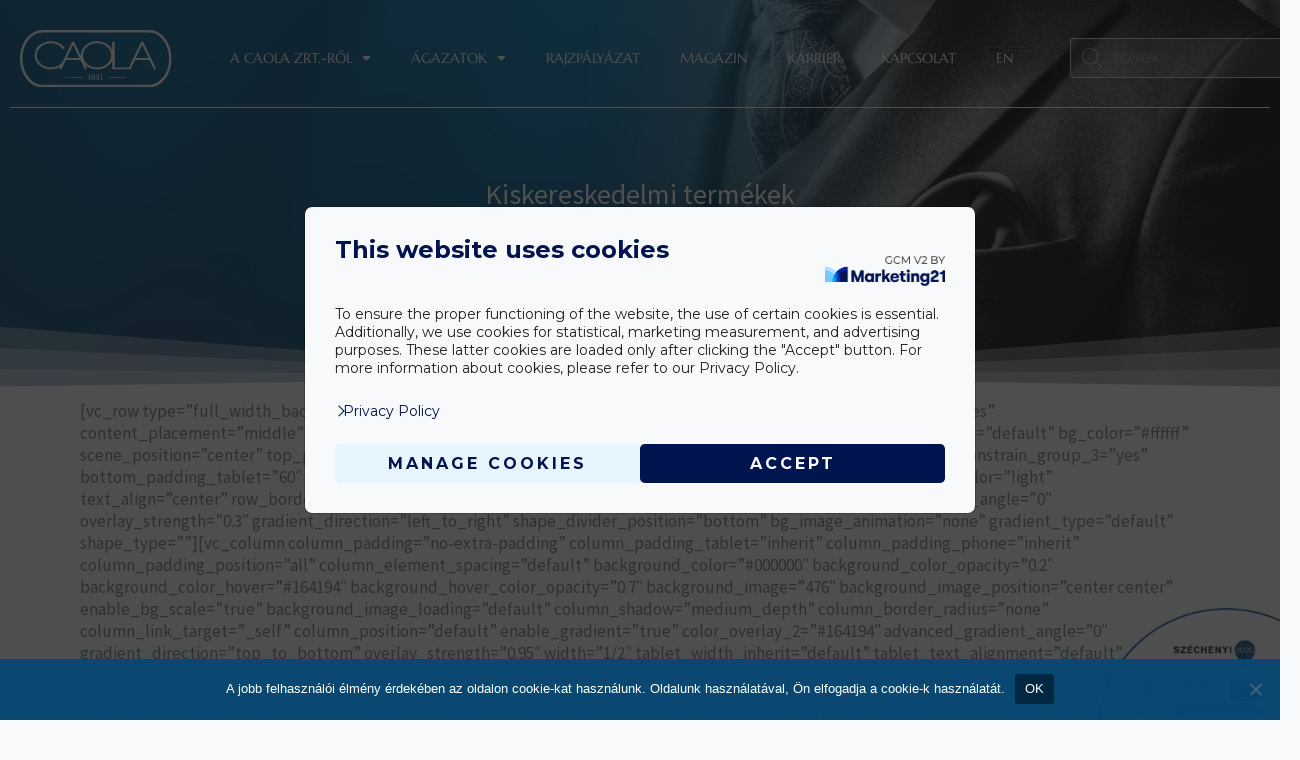

--- FILE ---
content_type: text/css
request_url: https://caola.hu/wp-content/uploads/elementor/css/post-6.css?ver=1768298783
body_size: 364
content:
.elementor-kit-6{--e-global-color-primary:#074975;--e-global-color-secondary:#252525;--e-global-color-text:#252525;--e-global-color-accent:#074975;--e-global-color-61cf77c:#E7E7E7;--e-global-color-ffd9a1b:#00EEFF;--e-global-color-0062f8d:#87D1D5;--e-global-color-349dde3:#F3F3F3;}.elementor-kit-6 e-page-transition{background-color:#FFBC7D;}.elementor-section.elementor-section-boxed > .elementor-container{max-width:1140px;}.e-con{--container-max-width:1140px;}.elementor-widget:not(:last-child){margin-block-end:20px;}.elementor-element{--widgets-spacing:20px 20px;--widgets-spacing-row:20px;--widgets-spacing-column:20px;}{}h1.entry-title{display:var(--page-title-display);}@media(max-width:1024px){.elementor-section.elementor-section-boxed > .elementor-container{max-width:1024px;}.e-con{--container-max-width:1024px;}}@media(max-width:767px){.elementor-section.elementor-section-boxed > .elementor-container{max-width:767px;}.e-con{--container-max-width:767px;}}

--- FILE ---
content_type: text/css
request_url: https://caola.hu/wp-content/uploads/elementor/css/post-3318.css?ver=1768298803
body_size: 1341
content:
.elementor-3318 .elementor-element.elementor-element-33ad658 > .elementor-container > .elementor-column > .elementor-widget-wrap{align-content:flex-start;align-items:flex-start;}.elementor-3318 .elementor-element.elementor-element-33ad658 > .elementor-container{min-height:400px;}.elementor-3318 .elementor-element.elementor-element-33ad658:not(.elementor-motion-effects-element-type-background), .elementor-3318 .elementor-element.elementor-element-33ad658 > .elementor-motion-effects-container > .elementor-motion-effects-layer{background-position:center center;background-repeat:no-repeat;background-size:cover;}.elementor-3318 .elementor-element.elementor-element-33ad658{transition:background 0.3s, border 0.3s, border-radius 0.3s, box-shadow 0.3s;margin-top:0px;margin-bottom:0px;padding:0px 0px 0px 0px;}.elementor-3318 .elementor-element.elementor-element-33ad658 > .elementor-background-overlay{transition:background 0.3s, border-radius 0.3s, opacity 0.3s;}.elementor-3318 .elementor-element.elementor-element-33ad658 > .elementor-shape-bottom .elementor-shape-fill{fill:var( --e-global-color-astglobalcolor4 );}.elementor-3318 .elementor-element.elementor-element-33ad658 > .elementor-shape-bottom svg{width:calc(176% + 1.3px);height:117px;}.elementor-bc-flex-widget .elementor-3318 .elementor-element.elementor-element-ee28da6.elementor-column .elementor-widget-wrap{align-items:flex-start;}.elementor-3318 .elementor-element.elementor-element-ee28da6.elementor-column.elementor-element[data-element_type="column"] > .elementor-widget-wrap.elementor-element-populated{align-content:flex-start;align-items:flex-start;}.elementor-3318 .elementor-element.elementor-element-37a133d > .elementor-container > .elementor-column > .elementor-widget-wrap{align-content:flex-start;align-items:flex-start;}.elementor-3318 .elementor-element.elementor-element-37a133d{border-style:solid;border-width:0px 0px 1px 0px;border-color:var( --e-global-color-astglobalcolor5 );}.elementor-3318 .elementor-element.elementor-element-42c006a{width:var( --container-widget-width, 100.383% );max-width:100.383%;--container-widget-width:100.383%;--container-widget-flex-grow:0;text-align:center;}.elementor-3318 .elementor-element.elementor-element-42c006a > .elementor-widget-container{margin:10px 0px 10px 0px;}.elementor-3318 .elementor-element.elementor-element-42c006a img{width:156px;}.elementor-bc-flex-widget .elementor-3318 .elementor-element.elementor-element-2585b48.elementor-column .elementor-widget-wrap{align-items:center;}.elementor-3318 .elementor-element.elementor-element-2585b48.elementor-column.elementor-element[data-element_type="column"] > .elementor-widget-wrap.elementor-element-populated{align-content:center;align-items:center;}.elementor-3318 .elementor-element.elementor-element-eee6291{width:var( --container-widget-width, 116.968% );max-width:116.968%;--container-widget-width:116.968%;--container-widget-flex-grow:0;}.elementor-3318 .elementor-element.elementor-element-eee6291 > .elementor-widget-container{margin:0px 0px 0px 0px;}.elementor-3318 .elementor-element.elementor-element-eee6291 .elementor-menu-toggle{margin:0 auto;}.elementor-3318 .elementor-element.elementor-element-eee6291 .elementor-nav-menu .elementor-item{font-family:"Marcellus", Sans-serif;font-size:14px;font-weight:400;text-transform:uppercase;letter-spacing:0px;word-spacing:0px;}.elementor-3318 .elementor-element.elementor-element-eee6291 .elementor-nav-menu--main .elementor-item{color:var( --e-global-color-astglobalcolor5 );fill:var( --e-global-color-astglobalcolor5 );}.elementor-3318 .elementor-element.elementor-element-eee6291 .elementor-nav-menu--main .elementor-item:hover,
					.elementor-3318 .elementor-element.elementor-element-eee6291 .elementor-nav-menu--main .elementor-item.elementor-item-active,
					.elementor-3318 .elementor-element.elementor-element-eee6291 .elementor-nav-menu--main .elementor-item.highlighted,
					.elementor-3318 .elementor-element.elementor-element-eee6291 .elementor-nav-menu--main .elementor-item:focus{color:var( --e-global-color-astglobalcolor6 );fill:var( --e-global-color-astglobalcolor6 );}.elementor-3318 .elementor-element.elementor-element-eee6291 .elementor-nav-menu--dropdown a:hover,
					.elementor-3318 .elementor-element.elementor-element-eee6291 .elementor-nav-menu--dropdown a:focus,
					.elementor-3318 .elementor-element.elementor-element-eee6291 .elementor-nav-menu--dropdown a.elementor-item-active,
					.elementor-3318 .elementor-element.elementor-element-eee6291 .elementor-nav-menu--dropdown a.highlighted,
					.elementor-3318 .elementor-element.elementor-element-eee6291 .elementor-menu-toggle:hover,
					.elementor-3318 .elementor-element.elementor-element-eee6291 .elementor-menu-toggle:focus{color:var( --e-global-color-text );}.elementor-3318 .elementor-element.elementor-element-eee6291 .elementor-nav-menu--dropdown a:hover,
					.elementor-3318 .elementor-element.elementor-element-eee6291 .elementor-nav-menu--dropdown a:focus,
					.elementor-3318 .elementor-element.elementor-element-eee6291 .elementor-nav-menu--dropdown a.elementor-item-active,
					.elementor-3318 .elementor-element.elementor-element-eee6291 .elementor-nav-menu--dropdown a.highlighted{background-color:#E7E7E75E;}.elementor-3318 .elementor-element.elementor-element-eee6291 .elementor-nav-menu--dropdown a.elementor-item-active{color:#9F9F9F;}.elementor-3318 .elementor-element.elementor-element-eee6291 .elementor-nav-menu--dropdown .elementor-item, .elementor-3318 .elementor-element.elementor-element-eee6291 .elementor-nav-menu--dropdown  .elementor-sub-item{font-family:"Marcellus", Sans-serif;text-transform:uppercase;}.elementor-3318 .elementor-element.elementor-element-eee6291 .elementor-nav-menu--dropdown a{padding-left:26px;padding-right:26px;}.elementor-3318 .elementor-element.elementor-element-eee6291 .elementor-nav-menu--dropdown li:not(:last-child){border-style:solid;border-color:var( --e-global-color-61cf77c );border-bottom-width:1px;}.elementor-3318 .elementor-element.elementor-element-eee6291 div.elementor-menu-toggle{color:var( --e-global-color-astglobalcolor5 );}.elementor-3318 .elementor-element.elementor-element-eee6291 div.elementor-menu-toggle svg{fill:var( --e-global-color-astglobalcolor5 );}.elementor-bc-flex-widget .elementor-3318 .elementor-element.elementor-element-bd06fae.elementor-column .elementor-widget-wrap{align-items:center;}.elementor-3318 .elementor-element.elementor-element-bd06fae.elementor-column.elementor-element[data-element_type="column"] > .elementor-widget-wrap.elementor-element-populated{align-content:center;align-items:center;}.elementor-3318 .elementor-element.elementor-element-bd06fae .elementor-element-populated .elementor-heading-title{color:var( --e-global-color-astglobalcolor5 );}.elementor-3318 .elementor-element.elementor-element-bd06fae > .elementor-element-populated{color:var( --e-global-color-astglobalcolor5 );}.elementor-3318 .elementor-element.elementor-element-3be0ae9{border-style:none;color:var( --e-global-color-astglobalcolor5 );margin-top:62px;margin-bottom:0px;}.elementor-3318 .elementor-element.elementor-element-3be0ae9 .elementor-heading-title{color:var( --e-global-color-astglobalcolor5 );}.elementor-3318 .elementor-element.elementor-element-3be0ae9 a{color:var( --e-global-color-astglobalcolor5 );}.elementor-3318 .elementor-element.elementor-element-3be0ae9 a:hover{color:var( --e-global-color-astglobalcolor5 );}.elementor-3318 .elementor-element.elementor-element-f3ae880 > .elementor-widget-wrap > .elementor-widget:not(.elementor-widget__width-auto):not(.elementor-widget__width-initial):not(:last-child):not(.elementor-absolute){margin-bottom:5px;}.elementor-3318 .elementor-element.elementor-element-0bea038 > .elementor-widget-wrap > .elementor-widget:not(.elementor-widget__width-auto):not(.elementor-widget__width-initial):not(:last-child):not(.elementor-absolute){margin-bottom:5px;}.elementor-3318 .elementor-element.elementor-element-53df475{text-align:center;}.elementor-3318 .elementor-element.elementor-element-53df475 .elementor-heading-title{font-size:28px;text-transform:none;text-shadow:2px 2px 10px rgba(0,0,0,0.3);}.elementor-bc-flex-widget .elementor-3318 .elementor-element.elementor-element-7f69864.elementor-column .elementor-widget-wrap{align-items:flex-end;}.elementor-3318 .elementor-element.elementor-element-7f69864.elementor-column.elementor-element[data-element_type="column"] > .elementor-widget-wrap.elementor-element-populated{align-content:flex-end;align-items:flex-end;}.elementor-3318 .elementor-element.elementor-element-7f69864 > .elementor-widget-wrap > .elementor-widget:not(.elementor-widget__width-auto):not(.elementor-widget__width-initial):not(:last-child):not(.elementor-absolute){margin-bottom:5px;}.elementor-theme-builder-content-area{height:400px;}.elementor-location-header:before, .elementor-location-footer:before{content:"";display:table;clear:both;}@media(min-width:768px){.elementor-3318 .elementor-element.elementor-element-22dfe9f{width:13.681%;}.elementor-3318 .elementor-element.elementor-element-2585b48{width:69.686%;}.elementor-3318 .elementor-element.elementor-element-bd06fae{width:16.297%;}}@media(max-width:767px){.elementor-3318 .elementor-element.elementor-element-37a133d{border-width:0px 0px 0px 0px;}.elementor-3318 .elementor-element.elementor-element-22dfe9f > .elementor-element-populated{margin:0px 0px 0px 0px;--e-column-margin-right:0px;--e-column-margin-left:0px;}.elementor-3318 .elementor-element.elementor-element-3be0ae9{margin-top:0px;margin-bottom:0px;padding:0px 0px 5px 0px;}}

--- FILE ---
content_type: text/css
request_url: https://caola.hu/wp-content/uploads/elementor/css/post-137.css?ver=1768298784
body_size: 1334
content:
.elementor-137 .elementor-element.elementor-element-c93dd84:not(.elementor-motion-effects-element-type-background), .elementor-137 .elementor-element.elementor-element-c93dd84 > .elementor-motion-effects-container > .elementor-motion-effects-layer{background-color:var( --e-global-color-astglobalcolor5 );}.elementor-137 .elementor-element.elementor-element-c93dd84{transition:background 0.3s, border 0.3s, border-radius 0.3s, box-shadow 0.3s;margin-top:80px;margin-bottom:0px;}.elementor-137 .elementor-element.elementor-element-c93dd84 > .elementor-background-overlay{transition:background 0.3s, border-radius 0.3s, opacity 0.3s;}.elementor-137 .elementor-element.elementor-element-c93dd84 a:hover{color:var( --e-global-color-primary );}.elementor-bc-flex-widget .elementor-137 .elementor-element.elementor-element-25388c2.elementor-column .elementor-widget-wrap{align-items:center;}.elementor-137 .elementor-element.elementor-element-25388c2.elementor-column.elementor-element[data-element_type="column"] > .elementor-widget-wrap.elementor-element-populated{align-content:center;align-items:center;}.elementor-137 .elementor-element.elementor-element-25388c2 > .elementor-widget-wrap > .elementor-widget:not(.elementor-widget__width-auto):not(.elementor-widget__width-initial):not(:last-child):not(.elementor-absolute){margin-bottom:5px;}.elementor-137 .elementor-element.elementor-element-c23b8a5{text-align:center;}.elementor-bc-flex-widget .elementor-137 .elementor-element.elementor-element-c79fbe4.elementor-column .elementor-widget-wrap{align-items:center;}.elementor-137 .elementor-element.elementor-element-c79fbe4.elementor-column.elementor-element[data-element_type="column"] > .elementor-widget-wrap.elementor-element-populated{align-content:center;align-items:center;}.elementor-137 .elementor-element.elementor-element-c79fbe4 > .elementor-widget-wrap > .elementor-widget:not(.elementor-widget__width-auto):not(.elementor-widget__width-initial):not(:last-child):not(.elementor-absolute){margin-bottom:5px;}.elementor-137 .elementor-element.elementor-element-c79fbe4 > .elementor-element-populated{transition:background 0.3s, border 0.3s, border-radius 0.3s, box-shadow 0.3s;}.elementor-137 .elementor-element.elementor-element-c79fbe4 > .elementor-element-populated > .elementor-background-overlay{transition:background 0.3s, border-radius 0.3s, opacity 0.3s;}.elementor-137 .elementor-element.elementor-element-9700dd2{text-align:center;}.elementor-bc-flex-widget .elementor-137 .elementor-element.elementor-element-ea2ab37.elementor-column .elementor-widget-wrap{align-items:center;}.elementor-137 .elementor-element.elementor-element-ea2ab37.elementor-column.elementor-element[data-element_type="column"] > .elementor-widget-wrap.elementor-element-populated{align-content:center;align-items:center;}.elementor-137 .elementor-element.elementor-element-ea2ab37 > .elementor-widget-wrap > .elementor-widget:not(.elementor-widget__width-auto):not(.elementor-widget__width-initial):not(:last-child):not(.elementor-absolute){margin-bottom:5px;}.elementor-137 .elementor-element.elementor-element-15e5ead{text-align:center;}.elementor-bc-flex-widget .elementor-137 .elementor-element.elementor-element-e0b36e7.elementor-column .elementor-widget-wrap{align-items:center;}.elementor-137 .elementor-element.elementor-element-e0b36e7.elementor-column.elementor-element[data-element_type="column"] > .elementor-widget-wrap.elementor-element-populated{align-content:center;align-items:center;}.elementor-137 .elementor-element.elementor-element-e0b36e7 > .elementor-widget-wrap > .elementor-widget:not(.elementor-widget__width-auto):not(.elementor-widget__width-initial):not(:last-child):not(.elementor-absolute){margin-bottom:5px;}.elementor-137 .elementor-element.elementor-element-ffbb0cb{text-align:center;}.elementor-bc-flex-widget .elementor-137 .elementor-element.elementor-element-ff8a69c.elementor-column .elementor-widget-wrap{align-items:center;}.elementor-137 .elementor-element.elementor-element-ff8a69c.elementor-column.elementor-element[data-element_type="column"] > .elementor-widget-wrap.elementor-element-populated{align-content:center;align-items:center;}.elementor-137 .elementor-element.elementor-element-ff8a69c > .elementor-widget-wrap > .elementor-widget:not(.elementor-widget__width-auto):not(.elementor-widget__width-initial):not(:last-child):not(.elementor-absolute){margin-bottom:5px;}.elementor-137 .elementor-element.elementor-element-f86845f{text-align:center;}.elementor-137 .elementor-element.elementor-element-3ad90cf img{width:24%;}.elementor-137 .elementor-element.elementor-element-887e21b:not(.elementor-motion-effects-element-type-background), .elementor-137 .elementor-element.elementor-element-887e21b > .elementor-motion-effects-container > .elementor-motion-effects-layer{background-image:url("https://caola.hu/wp-content/uploads/2023/06/footer-back-002.jpg");background-position:top center;background-repeat:no-repeat;background-size:cover;}.elementor-137 .elementor-element.elementor-element-887e21b{transition:background 0.3s, border 0.3s, border-radius 0.3s, box-shadow 0.3s;margin-top:0px;margin-bottom:0px;padding:30px 0px 0px 0px;}.elementor-137 .elementor-element.elementor-element-887e21b > .elementor-background-overlay{transition:background 0.3s, border-radius 0.3s, opacity 0.3s;}.elementor-137 .elementor-element.elementor-element-887e21b a{color:var( --e-global-color-astglobalcolor5 );}.elementor-137 .elementor-element.elementor-element-887e21b a:hover{color:var( --e-global-color-astglobalcolor6 );}.elementor-137 .elementor-element.elementor-element-793e4ed > .elementor-widget-wrap > .elementor-widget:not(.elementor-widget__width-auto):not(.elementor-widget__width-initial):not(:last-child):not(.elementor-absolute){margin-bottom:0px;}.elementor-137 .elementor-element.elementor-element-e9afe77 > .elementor-widget-wrap > .elementor-widget:not(.elementor-widget__width-auto):not(.elementor-widget__width-initial):not(:last-child):not(.elementor-absolute){margin-bottom:10px;}.elementor-137 .elementor-element.elementor-element-e9afe77 > .elementor-element-populated{margin:0px 0px 30px 0px;--e-column-margin-right:0px;--e-column-margin-left:0px;}.elementor-137 .elementor-element.elementor-element-8ede478 > .elementor-widget-container{padding:30px 0px 5px 0px;}.elementor-137 .elementor-element.elementor-element-8ede478{text-align:center;}.elementor-137 .elementor-element.elementor-element-8ede478 img{width:176px;}.elementor-137 .elementor-element.elementor-element-4835c6d > .elementor-widget-container{padding:0px 0px 30px 0px;}.elementor-137 .elementor-element.elementor-element-4835c6d{text-align:center;}.elementor-137 .elementor-element.elementor-element-4835c6d .elementor-heading-title{color:var( --e-global-color-astglobalcolor5 );}.elementor-137 .elementor-element.elementor-element-28f4fab{text-align:center;}.elementor-137 .elementor-element.elementor-element-28f4fab .elementor-heading-title{color:var( --e-global-color-astglobalcolor5 );}.elementor-137 .elementor-element.elementor-element-a0de795{text-align:center;}.elementor-137 .elementor-element.elementor-element-a0de795 .elementor-heading-title{color:var( --e-global-color-astglobalcolor5 );}.elementor-137 .elementor-element.elementor-element-68ec33d{text-align:center;}.elementor-137 .elementor-element.elementor-element-68ec33d .elementor-heading-title{color:var( --e-global-color-astglobalcolor5 );}.elementor-137 .elementor-element.elementor-element-2138da3{text-align:center;}.elementor-137 .elementor-element.elementor-element-2138da3 .elementor-heading-title{color:var( --e-global-color-astglobalcolor5 );}body:not(.rtl) .elementor-137 .elementor-element.elementor-element-d45238b{right:0vw;}body.rtl .elementor-137 .elementor-element.elementor-element-d45238b{left:0vw;}.elementor-137 .elementor-element.elementor-element-d45238b{bottom:0px;text-align:right;}.elementor-137 .elementor-element.elementor-element-d45238b img{width:40%;}.elementor-137 .elementor-element.elementor-element-81afe5d{border-style:solid;border-width:1px 0px 1px 0px;border-color:var( --e-global-color-primary );transition:background 0.3s, border 0.3s, border-radius 0.3s, box-shadow 0.3s;}.elementor-137 .elementor-element.elementor-element-81afe5d, .elementor-137 .elementor-element.elementor-element-81afe5d > .elementor-background-overlay{border-radius:0px 0px 0px 0px;}.elementor-137 .elementor-element.elementor-element-81afe5d > .elementor-background-overlay{transition:background 0.3s, border-radius 0.3s, opacity 0.3s;}.elementor-137 .elementor-element.elementor-element-26eee78 > .elementor-widget-wrap > .elementor-widget:not(.elementor-widget__width-auto):not(.elementor-widget__width-initial):not(:last-child):not(.elementor-absolute){margin-bottom:5px;}.elementor-137 .elementor-element.elementor-element-1287e0e > .elementor-widget-container{margin:0px 0px 0px 0px;padding:0px 0px 0px 0px;}.elementor-137 .elementor-element.elementor-element-1287e0e .elementor-nav-menu .elementor-item{font-family:"Marcellus", Sans-serif;font-size:14px;}.elementor-137 .elementor-element.elementor-element-1287e0e .elementor-nav-menu--main .elementor-item:hover,
					.elementor-137 .elementor-element.elementor-element-1287e0e .elementor-nav-menu--main .elementor-item.elementor-item-active,
					.elementor-137 .elementor-element.elementor-element-1287e0e .elementor-nav-menu--main .elementor-item.highlighted,
					.elementor-137 .elementor-element.elementor-element-1287e0e .elementor-nav-menu--main .elementor-item:focus{color:#ADADAD;fill:#ADADAD;}.elementor-137 .elementor-element.elementor-element-e7e9133{text-align:center;}.elementor-137 .elementor-element.elementor-element-e7e9133 .elementor-heading-title{font-size:12px;color:var( --e-global-color-astglobalcolor5 );}.elementor-137 .elementor-element.elementor-element-3565cef > .elementor-widget-wrap > .elementor-widget:not(.elementor-widget__width-auto):not(.elementor-widget__width-initial):not(:last-child):not(.elementor-absolute){margin-bottom:0px;}.elementor-137 .elementor-element.elementor-element-ef1e719{text-align:right;}.elementor-137 .elementor-element.elementor-element-ef1e719 img{width:18%;}.elementor-theme-builder-content-area{height:400px;}.elementor-location-header:before, .elementor-location-footer:before{content:"";display:table;clear:both;}@media(max-width:767px){.elementor-137 .elementor-element.elementor-element-3ad90cf img{width:72%;}.elementor-137 .elementor-element.elementor-element-1287e0e .elementor-nav-menu--main .elementor-item{padding-top:5px;padding-bottom:5px;}.elementor-137 .elementor-element.elementor-element-1287e0e{--e-nav-menu-horizontal-menu-item-margin:calc( 0px / 2 );}.elementor-137 .elementor-element.elementor-element-1287e0e .elementor-nav-menu--main:not(.elementor-nav-menu--layout-horizontal) .elementor-nav-menu > li:not(:last-child){margin-bottom:0px;}.elementor-137 .elementor-element.elementor-element-ef1e719 img{width:63%;}}

--- FILE ---
content_type: text/css
request_url: https://caola.hu/wp-content/uploads/elementor/css/post-4149.css?ver=1690795418
body_size: 667
content:
.elementor-4149 .elementor-element.elementor-element-d9589bc:hover img{filter:brightness( 100% ) contrast( 100% ) saturate( 32% ) blur( 0px ) hue-rotate( 0deg );}.elementor-4149 .elementor-element.elementor-element-d9589bc img{transition-duration:0.4s;border-radius:9px 9px 9px 9px;}.elementor-bc-flex-widget .elementor-4149 .elementor-element.elementor-element-a563a5f.elementor-column .elementor-widget-wrap{align-items:center;}.elementor-4149 .elementor-element.elementor-element-a563a5f.elementor-column.elementor-element[data-element_type="column"] > .elementor-widget-wrap.elementor-element-populated{align-content:center;align-items:center;}.elementor-4149 .elementor-element.elementor-element-a563a5f > .elementor-widget-wrap > .elementor-widget:not(.elementor-widget__width-auto):not(.elementor-widget__width-initial):not(:last-child):not(.elementor-absolute){margin-bottom:5px;}.elementor-4149 .elementor-element.elementor-element-a563a5f > .elementor-element-populated{padding:0px 20px 0px 20px;}.elementor-4149 .elementor-element.elementor-element-9bfd0d4 .elementor-icon-list-icon{width:14px;}.elementor-4149 .elementor-element.elementor-element-9bfd0d4 .elementor-icon-list-icon i{font-size:14px;}.elementor-4149 .elementor-element.elementor-element-9bfd0d4 .elementor-icon-list-icon svg{--e-icon-list-icon-size:14px;}.elementor-4149 .elementor-element.elementor-element-9bfd0d4 .elementor-icon-list-text, .elementor-4149 .elementor-element.elementor-element-9bfd0d4 .elementor-icon-list-text a{color:var( --e-global-color-text );}.elementor-4149 .elementor-element.elementor-element-9bfd0d4 .elementor-icon-list-item{font-family:"Marcellus", Sans-serif;font-size:15px;}.elementor-4149 .elementor-element.elementor-element-e2c4206{--divider-border-style:solid;--divider-color:var( --e-global-color-primary );--divider-border-width:1px;}.elementor-4149 .elementor-element.elementor-element-e2c4206 .elementor-divider-separator{width:73%;margin:0 auto;margin-left:0;}.elementor-4149 .elementor-element.elementor-element-e2c4206 .elementor-divider{text-align:left;padding-block-start:15px;padding-block-end:15px;}.elementor-4149 .elementor-element.elementor-element-6359368 .elementor-heading-title{color:var( --e-global-color-primary );}.elementor-4149 .elementor-element.elementor-element-7baad19{--divider-border-style:solid;--divider-color:var( --e-global-color-astglobalcolor7 );--divider-border-width:1px;}.elementor-4149 .elementor-element.elementor-element-7baad19 .elementor-divider-separator{width:100%;}.elementor-4149 .elementor-element.elementor-element-7baad19 .elementor-divider{padding-block-start:11px;padding-block-end:11px;}@media(min-width:768px){.elementor-4149 .elementor-element.elementor-element-ca9e727{width:40.088%;}.elementor-4149 .elementor-element.elementor-element-a563a5f{width:59.912%;}}

--- FILE ---
content_type: image/svg+xml
request_url: https://caola.hu/wp-content/uploads/2023/06/caola-logo-white-01.svg
body_size: 6937
content:
<?xml version="1.0" encoding="UTF-8"?> <svg xmlns="http://www.w3.org/2000/svg" xmlns:xlink="http://www.w3.org/1999/xlink" version="1.1" x="0px" y="0px" width="202.848px" height="75.466px" viewBox="0 0 202.848 75.466" xml:space="preserve"> <g id="Layer_1"> <g> <polygon fill="#FFFFFF" points="93.516,58.288 93.069,58.288 90.638,59.232 90.861,59.753 92.411,59.116 92.369,64.988 91.073,65.168 91.073,65.593 94.652,65.593 94.652,65.168 93.473,64.998 "></polygon> <path fill="#FFFFFF" d="M99.218,61.717c0.644-0.333,0.966-0.835,0.966-1.508c0-0.538-0.221-0.993-0.664-1.365 c-0.443-0.371-0.982-0.557-1.619-0.557c-0.637,0-1.177,0.186-1.62,0.557c-0.441,0.372-0.663,0.827-0.663,1.365 c0,0.687,0.322,1.189,0.966,1.508c-0.39,0.177-0.692,0.421-0.908,0.733c-0.215,0.312-0.324,0.662-0.324,1.051 c0,0.616,0.244,1.132,0.733,1.55c0.488,0.417,1.093,0.626,1.815,0.626s1.327-0.209,1.816-0.626 c0.488-0.417,0.733-0.934,0.733-1.55c0-0.397-0.106-0.749-0.319-1.057S99.613,61.895,99.218,61.717z M97.057,59.232 c0.208-0.24,0.49-0.361,0.844-0.361c0.354,0,0.635,0.121,0.844,0.361c0.208,0.241,0.314,0.542,0.314,0.903 s-0.106,0.664-0.319,0.908s-0.492,0.366-0.839,0.366c-0.354,0-0.636-0.122-0.844-0.366s-0.313-0.547-0.313-0.908 S96.848,59.473,97.057,59.232z M98.91,64.669c-0.263,0.283-0.599,0.424-1.009,0.424c-0.411,0-0.747-0.141-1.009-0.424 c-0.262-0.283-0.392-0.63-0.392-1.04c0-0.432,0.128-0.792,0.388-1.078c0.257-0.287,0.596-0.43,1.013-0.43 c0.418,0,0.755,0.144,1.014,0.43s0.387,0.646,0.387,1.078C99.302,64.039,99.172,64.386,98.91,64.669z"></path> <path fill="#FFFFFF" d="M104.611,61.664c0.764-0.347,1.147-0.86,1.147-1.54c0-0.544-0.205-0.987-0.616-1.327 c-0.411-0.34-0.924-0.51-1.54-0.51c-0.588,0-1.092,0.14-1.513,0.419c-0.421,0.28-0.631,0.572-0.631,0.876 c0,0.184,0.056,0.344,0.169,0.478c0.113,0.134,0.266,0.202,0.457,0.202c0.177,0,0.315-0.055,0.415-0.165 c0.099-0.109,0.148-0.242,0.148-0.397c0-0.184-0.081-0.337-0.244-0.457c0.304-0.248,0.662-0.372,1.072-0.372 c0.333,0,0.609,0.11,0.829,0.329s0.33,0.527,0.33,0.923c0,0.369-0.144,0.677-0.431,0.924c-0.286,0.248-0.731,0.372-1.332,0.372 c-0.057,0-0.144-0.003-0.26-0.011c-0.117-0.007-0.211-0.01-0.281-0.01v0.722c0.233-0.035,0.481-0.053,0.743-0.053 c0.573,0,1.015,0.123,1.327,0.367c0.312,0.245,0.467,0.579,0.467,1.003c0,0.467-0.148,0.86-0.446,1.178 c-0.297,0.319-0.69,0.478-1.179,0.478c-0.361,0-0.673-0.113-0.934-0.339c0.142-0.142,0.212-0.304,0.212-0.488 c0-0.163-0.055-0.305-0.165-0.425c-0.11-0.12-0.256-0.181-0.44-0.181c-0.206,0-0.369,0.071-0.489,0.212 c-0.12,0.142-0.18,0.312-0.18,0.509c0,0.354,0.202,0.659,0.605,0.914c0.403,0.255,0.917,0.382,1.54,0.382 c0.757,0,1.383-0.216,1.879-0.648c0.496-0.432,0.744-0.969,0.744-1.614C106.013,62.595,105.545,62.011,104.611,61.664z"></path> <polygon fill="#FFFFFF" points="109.484,58.288 109.039,58.288 106.607,59.232 106.831,59.753 108.38,59.116 108.337,64.988 107.043,65.168 107.043,65.593 110.621,65.593 110.621,65.168 109.442,64.998 "></polygon> <rect x="60.685" y="62.092" fill="#FFFFFF" width="23.829" height="0.73"></rect> <rect x="118.507" y="62.048" fill="#FFFFFF" width="23.83" height="0.731"></rect> <path fill="#FFFFFF" d="M165.638,17.322c-0.351-0.712-0.569-1.737-1.24-2.155c-2.37-1.478-3.509,3.019-4.471,4.926l-3.284,6.734 c-2.939,5.88-5.699,11.963-8.659,17.825l-2.207,4.585h-19.185c0-1.286,0.209-32.422-0.063-33.382 c-0.21-0.74-1.066-1.149-2.076-0.854c-1.388,0.405-0.917,3.555-0.917,5.204c0,2.038,0,4.075,0,6.112l-1.766-2.648 c-1.734-2.538-4.755-4.86-7.515-6.237c-4.336-2.163-9.03-3.03-15.138-2.292c-3.505,0.423-7.088,1.888-9.732,3.851l-2.52,2.064 c-1.651,1.259-3.052,3.379-3.964,5.204c-1.299,2.603-1.469,3.925-1.469,7.699c-0.434-0.5-0.723-1.276-1.019-1.868 c-0.345-0.691-0.588-1.162-0.92-1.966l-5.813-12.012c-0.613-1.225-1.069-3.292-2.766-3.184c-1.392,0.087-2.01,2.322-2.554,3.41 c-0.325,0.649-0.617,1.228-0.964,1.922c-3.363,6.72-7.281,15.71-10.632,21.965c-0.938,1.748-4.707,4.337-6.69,5.194 c-3.379,1.459-6.298,1.806-10.071,1.822c-4.612,0.019-9.654-2.084-12.604-5.052c-3.467-3.488-5.504-6.798-4.879-12.609 c0.489-4.545,3.285-8.271,6.961-10.696l3.881-2.061c2.355-0.953,6.783-1.833,10.485-1.268c4.766,0.726,8.271,2.187,11.423,5.214 c0.595,0.571,1.355,1.67,2.051,2.028c1.097,0.563,1.62-0.123,2.21-0.518c0-1.716-0.495-1.417-1.286-2.448 c-0.422-0.551-0.397-0.553-0.92-0.948c-0.445-0.335-0.563-0.518-0.977-0.89c-0.616-0.555-1.486-1.005-2.2-1.537 c-0.783-0.583-1.623-0.926-2.538-1.367c-7.313-3.521-17.323-2.803-24.066,1.857c-1.557,1.075-2.751,2.278-4.047,3.593 c-0.645,0.653-1.122,1.326-1.625,2.11c-1.307,2.039-2.22,6.765-2.22,8.974c0,4.68,2.08,8.77,5.287,12.005 c1.257,1.268,2.821,2.362,4.379,3.261c6.134,3.536,15.324,4.025,21.783,0.915c0.768-0.37,1.903-1.071,2.658-1.248 c-0.445,0.84-0.849,1.305-0.849,2.547c1.428,0.956,2.242,1.163,3.171-0.733l4.357-8.886c0.232-0.482,0.684-1.472,0.79-1.926 h19.524l3.508,7.187c0.473,0.947,2.011,4.809,2.979,5.014c1.156,0.245,1.442-0.283,2.001-0.657c0-2.104-1.704-2.956-1.867-4.924 l2.852,2.071c0.423,0.272,0.608,0.42,1.05,0.648c1.572,0.812,2.741,1.387,4.682,1.938c1.605,0.457,3.714,0.948,5.67,0.952 c8.515,0.012,13.342-1.653,19.151-7.515c0.807-0.813,1.57-1.932,2.131-2.962c0.124-0.226,0.181-0.382,0.283-0.566l0.341-0.507 c0,3.325-0.147,6.704-0.01,10.026c0.053,1.266,0.566,1.527,1.868,1.528l20.212-0.009c2.339,0.01,2.313-0.242,3.111-1.982 c0.198-0.431,0.353-0.703,0.567-1.131l4.47-9.11h19.525c0.27,1.16,2.835,5.985,3.398,7.127c0.54,1.099,1.791,4.749,2.931,5.063 c1.075,0.297,1.486-0.308,1.99-0.645c0-0.842,0.056-0.678-0.219-1.31L165.638,17.322z M62.589,37.014l4.131-8.603 c0.392-0.782,0.684-1.368,1.075-2.15l3.113-6.563h0.339c0.17,0.73,0.637,1.39,0.963,2.092l6.28,13.073 c0.388,0.77,0.699,1.438,1.075,2.151H62.589z M122.001,33.438c-0.16,5.575-3.211,10.084-7.962,12.922 c-0.921,0.551-1.708,0.953-2.822,1.421c-2.028,0.855-4.267,1.455-7.035,1.455c-6.011,0-9.47-0.795-14.189-4.485 c-3.465-2.709-5.673-6.536-5.673-11.983c0-2.621,0.898-4.535,1.807-6.343l1.716-2.358c1.995-2.006,1.563-1.887,4.422-3.727 c6.104-3.927,15.683-3.825,21.8-0.001c1.656,1.035,3.226,2.313,4.499,3.819C120.649,26.626,122.09,30.29,122.001,33.438z M154.944,37.014c1.916-3.62,4.289-8.929,6.282-12.903l2.037-4.413h0.34c0.242,1.039,1.549,3.155,2.034,4.246 c0.692,1.553,1.333,2.829,2.097,4.354l4.188,8.716H154.944z"></path> <path fill="#FFFFFF" d="M172.873,0.004c0-0.001,0-0.003,0-0.004h-142.9c0,0.001-0.001,0.003-0.002,0.004 C13.405,0.103,0,16.952,0,37.728c0,20.527,13.084,37.224,29.374,37.717c0.001,0.007,0.003,0.014,0.004,0.021h143.209 c0-0.004-0.001-0.009-0.001-0.014c0.049,0.002,0.098,0.005,0.147,0.005c16.632,0,30.115-16.891,30.115-37.728 C202.848,16.95,189.441,0.1,172.873,0.004z M172.733,72.032c-0.012,0-0.024,0-0.036-0.001c0,0,0-0.001,0-0.001h-0.045 c-0.044-0.002-0.087-0.004-0.131-0.004v0.004H30.327v-0.004c-0.043,0-0.087,0.002-0.131,0.004h-0.235 C15.315,71.922,3.425,56.577,3.425,37.728c0-18.804,11.834-34.116,26.433-34.294h143.131c14.6,0.178,26.435,15.491,26.435,34.295 C199.424,56.644,187.45,72.032,172.733,72.032z"></path> </g> </g> <g id="Layer_2"> </g> </svg> 